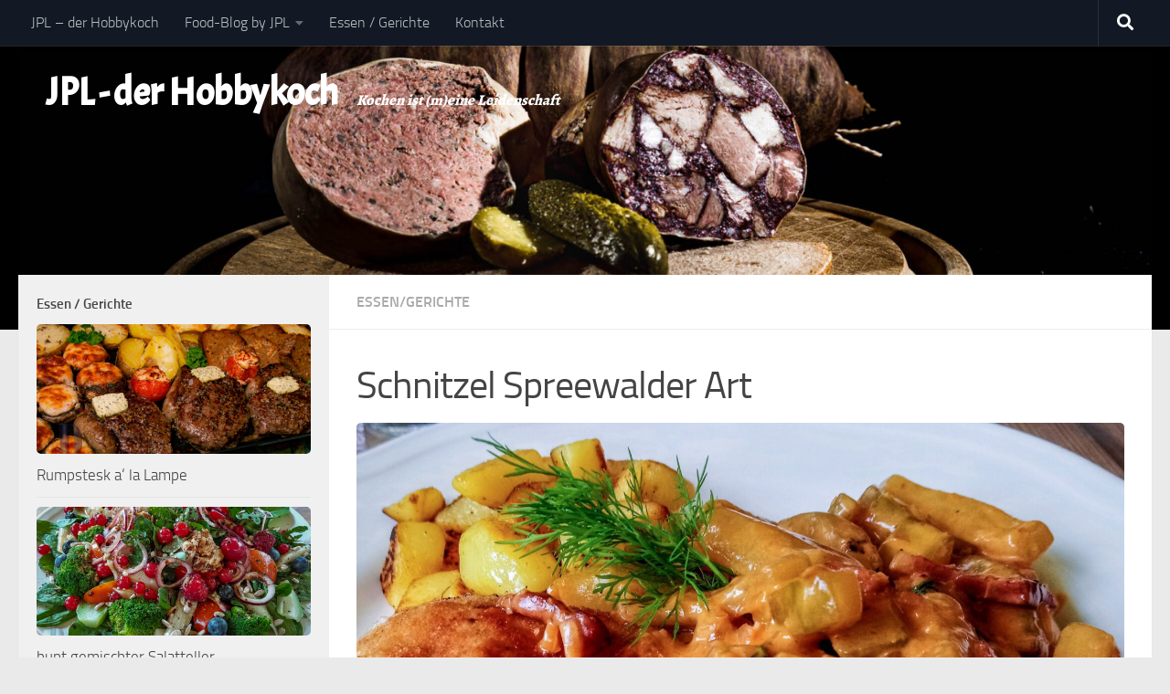

--- FILE ---
content_type: text/html; charset=UTF-8
request_url: https://jpl-hobbykoch.de/2020/12/20/schnitzel-spreewalder-art/
body_size: 92853
content:
<!DOCTYPE html>
<html class="no-js" lang="de">
<head>
  <meta charset="UTF-8">
  <meta name="viewport" content="width=device-width, initial-scale=1.0">
  <link rel="profile" href="https://gmpg.org/xfn/11" />
  <link rel="pingback" href="https://jpl-hobbykoch.de/xmlrpc.php">

          <style id="wfc-base-style" type="text/css">
             .wfc-reset-menu-item-first-letter .navbar .nav>li>a:first-letter {font-size: inherit;}.format-icon:before {color: #5A5A5A;}article .format-icon.tc-hide-icon:before, .safari article.format-video .format-icon.tc-hide-icon:before, .chrome article.format-video .format-icon.tc-hide-icon:before, .safari article.format-image .format-icon.tc-hide-icon:before, .chrome article.format-image .format-icon.tc-hide-icon:before, .safari article.format-gallery .format-icon.tc-hide-icon:before, .safari article.attachment .format-icon.tc-hide-icon:before, .chrome article.format-gallery .format-icon.tc-hide-icon:before, .chrome article.attachment .format-icon.tc-hide-icon:before {content: none!important;}h2#tc-comment-title.tc-hide-icon:before {content: none!important;}.archive .archive-header h1.format-icon.tc-hide-icon:before {content: none!important;}.tc-sidebar h3.widget-title.tc-hide-icon:before {content: none!important;}.footer-widgets h3.widget-title.tc-hide-icon:before {content: none!important;}.tc-hide-icon i, i.tc-hide-icon {display: none !important;}.carousel-control {font-family: "Helvetica Neue", Helvetica, Arial, sans-serif;}.social-block a {font-size: 18px;}footer#footer .colophon .social-block a {font-size: 16px;}.social-block.widget_social a {font-size: 14px;}
        </style>
        <link rel="stylesheet" id="tc-front-gfonts" href="//fonts.googleapis.com/css?family=Acme:regular%7CAlegreya:800&display=swap"><style id="wfc-style-fonts-site_title" type="text/css" data-origin="server">
/* Setting : Site title */ 
header#header .site-title a {
font-family : 'Acme'!important;
}

</style><style id="wfc-style-fonts-site_description" type="text/css" data-origin="server">
/* Setting : Site description */ 
#header p.site-description {
font-family : 'Alegreya'!important;
}

</style><meta name='robots' content='index, follow, max-image-preview:large, max-snippet:-1, max-video-preview:-1' />
<script>document.documentElement.className = document.documentElement.className.replace("no-js","js");</script>

	<!-- This site is optimized with the Yoast SEO plugin v24.4 - https://yoast.com/wordpress/plugins/seo/ -->
	<title>Schnitzel Spreewalder Art - JPL - der Hobbykoch</title>
	<link rel="canonical" href="https://jpl-hobbykoch.de/2020/12/20/schnitzel-spreewalder-art/" />
	<meta property="og:locale" content="de_DE" />
	<meta property="og:type" content="article" />
	<meta property="og:title" content="Schnitzel Spreewalder Art - JPL - der Hobbykoch" />
	<meta property="og:description" content="mit geschmorten Gurken und gebratenen Kartoffeln" />
	<meta property="og:url" content="https://jpl-hobbykoch.de/2020/12/20/schnitzel-spreewalder-art/" />
	<meta property="og:site_name" content="JPL - der Hobbykoch" />
	<meta property="article:published_time" content="2020-12-20T20:34:16+00:00" />
	<meta property="article:modified_time" content="2021-01-21T19:43:25+00:00" />
	<meta property="og:image" content="https://jpl-hobbykoch.de/wp-content/uploads/2020/12/DSC_00232.jpg" />
	<meta property="og:image:width" content="2048" />
	<meta property="og:image:height" content="1536" />
	<meta property="og:image:type" content="image/jpeg" />
	<meta name="author" content="Hr.Lampe" />
	<meta name="twitter:card" content="summary_large_image" />
	<meta name="twitter:label1" content="Verfasst von" />
	<meta name="twitter:data1" content="Hr.Lampe" />
	<script type="application/ld+json" class="yoast-schema-graph">{"@context":"https://schema.org","@graph":[{"@type":"Article","@id":"https://jpl-hobbykoch.de/2020/12/20/schnitzel-spreewalder-art/#article","isPartOf":{"@id":"https://jpl-hobbykoch.de/2020/12/20/schnitzel-spreewalder-art/"},"author":{"name":"Hr.Lampe","@id":"https://jpl-hobbykoch.de/#/schema/person/34971753d5ef2807b145c2ce48c13f0a"},"headline":"Schnitzel Spreewalder Art","datePublished":"2020-12-20T20:34:16+00:00","dateModified":"2021-01-21T19:43:25+00:00","mainEntityOfPage":{"@id":"https://jpl-hobbykoch.de/2020/12/20/schnitzel-spreewalder-art/"},"wordCount":9,"publisher":{"@id":"https://jpl-hobbykoch.de/#/schema/person/3fa66f177730ded96e4d09b5e0dc8824"},"image":{"@id":"https://jpl-hobbykoch.de/2020/12/20/schnitzel-spreewalder-art/#primaryimage"},"thumbnailUrl":"https://jpl-hobbykoch.de/wp-content/uploads/2020/12/DSC_00232.jpg","keywords":["geschmorte Gurken","Schnitzel"],"articleSection":["Essen/Gerichte"],"inLanguage":"de"},{"@type":"WebPage","@id":"https://jpl-hobbykoch.de/2020/12/20/schnitzel-spreewalder-art/","url":"https://jpl-hobbykoch.de/2020/12/20/schnitzel-spreewalder-art/","name":"Schnitzel Spreewalder Art - JPL - der Hobbykoch","isPartOf":{"@id":"https://jpl-hobbykoch.de/#website"},"primaryImageOfPage":{"@id":"https://jpl-hobbykoch.de/2020/12/20/schnitzel-spreewalder-art/#primaryimage"},"image":{"@id":"https://jpl-hobbykoch.de/2020/12/20/schnitzel-spreewalder-art/#primaryimage"},"thumbnailUrl":"https://jpl-hobbykoch.de/wp-content/uploads/2020/12/DSC_00232.jpg","datePublished":"2020-12-20T20:34:16+00:00","dateModified":"2021-01-21T19:43:25+00:00","breadcrumb":{"@id":"https://jpl-hobbykoch.de/2020/12/20/schnitzel-spreewalder-art/#breadcrumb"},"inLanguage":"de","potentialAction":[{"@type":"ReadAction","target":["https://jpl-hobbykoch.de/2020/12/20/schnitzel-spreewalder-art/"]}]},{"@type":"ImageObject","inLanguage":"de","@id":"https://jpl-hobbykoch.de/2020/12/20/schnitzel-spreewalder-art/#primaryimage","url":"https://jpl-hobbykoch.de/wp-content/uploads/2020/12/DSC_00232.jpg","contentUrl":"https://jpl-hobbykoch.de/wp-content/uploads/2020/12/DSC_00232.jpg","width":2048,"height":1536},{"@type":"BreadcrumbList","@id":"https://jpl-hobbykoch.de/2020/12/20/schnitzel-spreewalder-art/#breadcrumb","itemListElement":[{"@type":"ListItem","position":1,"name":"Startseite","item":"https://jpl-hobbykoch.de/"},{"@type":"ListItem","position":2,"name":"Schnitzel Spreewalder Art"}]},{"@type":"WebSite","@id":"https://jpl-hobbykoch.de/#website","url":"https://jpl-hobbykoch.de/","name":"JPL - der Hobbykoch | Leckeres - Zuhause selbst herstellen","description":"Kochen ist (m)eine Leidenschaft","publisher":{"@id":"https://jpl-hobbykoch.de/#/schema/person/3fa66f177730ded96e4d09b5e0dc8824"},"potentialAction":[{"@type":"SearchAction","target":{"@type":"EntryPoint","urlTemplate":"https://jpl-hobbykoch.de/?s={search_term_string}"},"query-input":{"@type":"PropertyValueSpecification","valueRequired":true,"valueName":"search_term_string"}}],"inLanguage":"de"},{"@type":["Person","Organization"],"@id":"https://jpl-hobbykoch.de/#/schema/person/3fa66f177730ded96e4d09b5e0dc8824","name":"JPL-der Hobbykoch","image":{"@type":"ImageObject","inLanguage":"de","@id":"https://jpl-hobbykoch.de/#/schema/person/image/","url":"https://secure.gravatar.com/avatar/e64d71830b05e1781a377e8ab878bdb0d9f2a4e144593f4096f1252bc679baf1?s=96&d=blank&r=g","contentUrl":"https://secure.gravatar.com/avatar/e64d71830b05e1781a377e8ab878bdb0d9f2a4e144593f4096f1252bc679baf1?s=96&d=blank&r=g","caption":"JPL-der Hobbykoch"},"logo":{"@id":"https://jpl-hobbykoch.de/#/schema/person/image/"}},{"@type":"Person","@id":"https://jpl-hobbykoch.de/#/schema/person/34971753d5ef2807b145c2ce48c13f0a","name":"Hr.Lampe","image":{"@type":"ImageObject","inLanguage":"de","@id":"https://jpl-hobbykoch.de/#/schema/person/image/","url":"https://secure.gravatar.com/avatar/e363bfa5a9bc46a938afe3e1885d0d9916337cbe9cdee798613a7a889ade052f?s=96&d=blank&r=g","contentUrl":"https://secure.gravatar.com/avatar/e363bfa5a9bc46a938afe3e1885d0d9916337cbe9cdee798613a7a889ade052f?s=96&d=blank&r=g","caption":"Hr.Lampe"},"sameAs":["http://hobbykoch.jpl-page.de"],"url":"https://jpl-hobbykoch.de/author/hr-lampe/"}]}</script>
	<!-- / Yoast SEO plugin. -->


<link rel="alternate" type="application/rss+xml" title="JPL - der Hobbykoch &raquo; Feed" href="https://jpl-hobbykoch.de/feed/" />
<link rel="alternate" type="application/rss+xml" title="JPL - der Hobbykoch &raquo; Kommentar-Feed" href="https://jpl-hobbykoch.de/comments/feed/" />
<link rel="alternate" title="oEmbed (JSON)" type="application/json+oembed" href="https://jpl-hobbykoch.de/wp-json/oembed/1.0/embed?url=https%3A%2F%2Fjpl-hobbykoch.de%2F2020%2F12%2F20%2Fschnitzel-spreewalder-art%2F" />
<link rel="alternate" title="oEmbed (XML)" type="text/xml+oembed" href="https://jpl-hobbykoch.de/wp-json/oembed/1.0/embed?url=https%3A%2F%2Fjpl-hobbykoch.de%2F2020%2F12%2F20%2Fschnitzel-spreewalder-art%2F&#038;format=xml" />
<style id='wp-img-auto-sizes-contain-inline-css' type='text/css'>
img:is([sizes=auto i],[sizes^="auto," i]){contain-intrinsic-size:3000px 1500px}
/*# sourceURL=wp-img-auto-sizes-contain-inline-css */
</style>
<style id='wp-emoji-styles-inline-css' type='text/css'>

	img.wp-smiley, img.emoji {
		display: inline !important;
		border: none !important;
		box-shadow: none !important;
		height: 1em !important;
		width: 1em !important;
		margin: 0 0.07em !important;
		vertical-align: -0.1em !important;
		background: none !important;
		padding: 0 !important;
	}
/*# sourceURL=wp-emoji-styles-inline-css */
</style>
<style id='wp-block-library-inline-css' type='text/css'>
:root{--wp-block-synced-color:#7a00df;--wp-block-synced-color--rgb:122,0,223;--wp-bound-block-color:var(--wp-block-synced-color);--wp-editor-canvas-background:#ddd;--wp-admin-theme-color:#007cba;--wp-admin-theme-color--rgb:0,124,186;--wp-admin-theme-color-darker-10:#006ba1;--wp-admin-theme-color-darker-10--rgb:0,107,160.5;--wp-admin-theme-color-darker-20:#005a87;--wp-admin-theme-color-darker-20--rgb:0,90,135;--wp-admin-border-width-focus:2px}@media (min-resolution:192dpi){:root{--wp-admin-border-width-focus:1.5px}}.wp-element-button{cursor:pointer}:root .has-very-light-gray-background-color{background-color:#eee}:root .has-very-dark-gray-background-color{background-color:#313131}:root .has-very-light-gray-color{color:#eee}:root .has-very-dark-gray-color{color:#313131}:root .has-vivid-green-cyan-to-vivid-cyan-blue-gradient-background{background:linear-gradient(135deg,#00d084,#0693e3)}:root .has-purple-crush-gradient-background{background:linear-gradient(135deg,#34e2e4,#4721fb 50%,#ab1dfe)}:root .has-hazy-dawn-gradient-background{background:linear-gradient(135deg,#faaca8,#dad0ec)}:root .has-subdued-olive-gradient-background{background:linear-gradient(135deg,#fafae1,#67a671)}:root .has-atomic-cream-gradient-background{background:linear-gradient(135deg,#fdd79a,#004a59)}:root .has-nightshade-gradient-background{background:linear-gradient(135deg,#330968,#31cdcf)}:root .has-midnight-gradient-background{background:linear-gradient(135deg,#020381,#2874fc)}:root{--wp--preset--font-size--normal:16px;--wp--preset--font-size--huge:42px}.has-regular-font-size{font-size:1em}.has-larger-font-size{font-size:2.625em}.has-normal-font-size{font-size:var(--wp--preset--font-size--normal)}.has-huge-font-size{font-size:var(--wp--preset--font-size--huge)}.has-text-align-center{text-align:center}.has-text-align-left{text-align:left}.has-text-align-right{text-align:right}.has-fit-text{white-space:nowrap!important}#end-resizable-editor-section{display:none}.aligncenter{clear:both}.items-justified-left{justify-content:flex-start}.items-justified-center{justify-content:center}.items-justified-right{justify-content:flex-end}.items-justified-space-between{justify-content:space-between}.screen-reader-text{border:0;clip-path:inset(50%);height:1px;margin:-1px;overflow:hidden;padding:0;position:absolute;width:1px;word-wrap:normal!important}.screen-reader-text:focus{background-color:#ddd;clip-path:none;color:#444;display:block;font-size:1em;height:auto;left:5px;line-height:normal;padding:15px 23px 14px;text-decoration:none;top:5px;width:auto;z-index:100000}html :where(.has-border-color){border-style:solid}html :where([style*=border-top-color]){border-top-style:solid}html :where([style*=border-right-color]){border-right-style:solid}html :where([style*=border-bottom-color]){border-bottom-style:solid}html :where([style*=border-left-color]){border-left-style:solid}html :where([style*=border-width]){border-style:solid}html :where([style*=border-top-width]){border-top-style:solid}html :where([style*=border-right-width]){border-right-style:solid}html :where([style*=border-bottom-width]){border-bottom-style:solid}html :where([style*=border-left-width]){border-left-style:solid}html :where(img[class*=wp-image-]){height:auto;max-width:100%}:where(figure){margin:0 0 1em}html :where(.is-position-sticky){--wp-admin--admin-bar--position-offset:var(--wp-admin--admin-bar--height,0px)}@media screen and (max-width:600px){html :where(.is-position-sticky){--wp-admin--admin-bar--position-offset:0px}}

/*# sourceURL=wp-block-library-inline-css */
</style><style id='global-styles-inline-css' type='text/css'>
:root{--wp--preset--aspect-ratio--square: 1;--wp--preset--aspect-ratio--4-3: 4/3;--wp--preset--aspect-ratio--3-4: 3/4;--wp--preset--aspect-ratio--3-2: 3/2;--wp--preset--aspect-ratio--2-3: 2/3;--wp--preset--aspect-ratio--16-9: 16/9;--wp--preset--aspect-ratio--9-16: 9/16;--wp--preset--color--black: #000000;--wp--preset--color--cyan-bluish-gray: #abb8c3;--wp--preset--color--white: #ffffff;--wp--preset--color--pale-pink: #f78da7;--wp--preset--color--vivid-red: #cf2e2e;--wp--preset--color--luminous-vivid-orange: #ff6900;--wp--preset--color--luminous-vivid-amber: #fcb900;--wp--preset--color--light-green-cyan: #7bdcb5;--wp--preset--color--vivid-green-cyan: #00d084;--wp--preset--color--pale-cyan-blue: #8ed1fc;--wp--preset--color--vivid-cyan-blue: #0693e3;--wp--preset--color--vivid-purple: #9b51e0;--wp--preset--gradient--vivid-cyan-blue-to-vivid-purple: linear-gradient(135deg,rgb(6,147,227) 0%,rgb(155,81,224) 100%);--wp--preset--gradient--light-green-cyan-to-vivid-green-cyan: linear-gradient(135deg,rgb(122,220,180) 0%,rgb(0,208,130) 100%);--wp--preset--gradient--luminous-vivid-amber-to-luminous-vivid-orange: linear-gradient(135deg,rgb(252,185,0) 0%,rgb(255,105,0) 100%);--wp--preset--gradient--luminous-vivid-orange-to-vivid-red: linear-gradient(135deg,rgb(255,105,0) 0%,rgb(207,46,46) 100%);--wp--preset--gradient--very-light-gray-to-cyan-bluish-gray: linear-gradient(135deg,rgb(238,238,238) 0%,rgb(169,184,195) 100%);--wp--preset--gradient--cool-to-warm-spectrum: linear-gradient(135deg,rgb(74,234,220) 0%,rgb(151,120,209) 20%,rgb(207,42,186) 40%,rgb(238,44,130) 60%,rgb(251,105,98) 80%,rgb(254,248,76) 100%);--wp--preset--gradient--blush-light-purple: linear-gradient(135deg,rgb(255,206,236) 0%,rgb(152,150,240) 100%);--wp--preset--gradient--blush-bordeaux: linear-gradient(135deg,rgb(254,205,165) 0%,rgb(254,45,45) 50%,rgb(107,0,62) 100%);--wp--preset--gradient--luminous-dusk: linear-gradient(135deg,rgb(255,203,112) 0%,rgb(199,81,192) 50%,rgb(65,88,208) 100%);--wp--preset--gradient--pale-ocean: linear-gradient(135deg,rgb(255,245,203) 0%,rgb(182,227,212) 50%,rgb(51,167,181) 100%);--wp--preset--gradient--electric-grass: linear-gradient(135deg,rgb(202,248,128) 0%,rgb(113,206,126) 100%);--wp--preset--gradient--midnight: linear-gradient(135deg,rgb(2,3,129) 0%,rgb(40,116,252) 100%);--wp--preset--font-size--small: 13px;--wp--preset--font-size--medium: 20px;--wp--preset--font-size--large: 36px;--wp--preset--font-size--x-large: 42px;--wp--preset--spacing--20: 0.44rem;--wp--preset--spacing--30: 0.67rem;--wp--preset--spacing--40: 1rem;--wp--preset--spacing--50: 1.5rem;--wp--preset--spacing--60: 2.25rem;--wp--preset--spacing--70: 3.38rem;--wp--preset--spacing--80: 5.06rem;--wp--preset--shadow--natural: 6px 6px 9px rgba(0, 0, 0, 0.2);--wp--preset--shadow--deep: 12px 12px 50px rgba(0, 0, 0, 0.4);--wp--preset--shadow--sharp: 6px 6px 0px rgba(0, 0, 0, 0.2);--wp--preset--shadow--outlined: 6px 6px 0px -3px rgb(255, 255, 255), 6px 6px rgb(0, 0, 0);--wp--preset--shadow--crisp: 6px 6px 0px rgb(0, 0, 0);}:where(.is-layout-flex){gap: 0.5em;}:where(.is-layout-grid){gap: 0.5em;}body .is-layout-flex{display: flex;}.is-layout-flex{flex-wrap: wrap;align-items: center;}.is-layout-flex > :is(*, div){margin: 0;}body .is-layout-grid{display: grid;}.is-layout-grid > :is(*, div){margin: 0;}:where(.wp-block-columns.is-layout-flex){gap: 2em;}:where(.wp-block-columns.is-layout-grid){gap: 2em;}:where(.wp-block-post-template.is-layout-flex){gap: 1.25em;}:where(.wp-block-post-template.is-layout-grid){gap: 1.25em;}.has-black-color{color: var(--wp--preset--color--black) !important;}.has-cyan-bluish-gray-color{color: var(--wp--preset--color--cyan-bluish-gray) !important;}.has-white-color{color: var(--wp--preset--color--white) !important;}.has-pale-pink-color{color: var(--wp--preset--color--pale-pink) !important;}.has-vivid-red-color{color: var(--wp--preset--color--vivid-red) !important;}.has-luminous-vivid-orange-color{color: var(--wp--preset--color--luminous-vivid-orange) !important;}.has-luminous-vivid-amber-color{color: var(--wp--preset--color--luminous-vivid-amber) !important;}.has-light-green-cyan-color{color: var(--wp--preset--color--light-green-cyan) !important;}.has-vivid-green-cyan-color{color: var(--wp--preset--color--vivid-green-cyan) !important;}.has-pale-cyan-blue-color{color: var(--wp--preset--color--pale-cyan-blue) !important;}.has-vivid-cyan-blue-color{color: var(--wp--preset--color--vivid-cyan-blue) !important;}.has-vivid-purple-color{color: var(--wp--preset--color--vivid-purple) !important;}.has-black-background-color{background-color: var(--wp--preset--color--black) !important;}.has-cyan-bluish-gray-background-color{background-color: var(--wp--preset--color--cyan-bluish-gray) !important;}.has-white-background-color{background-color: var(--wp--preset--color--white) !important;}.has-pale-pink-background-color{background-color: var(--wp--preset--color--pale-pink) !important;}.has-vivid-red-background-color{background-color: var(--wp--preset--color--vivid-red) !important;}.has-luminous-vivid-orange-background-color{background-color: var(--wp--preset--color--luminous-vivid-orange) !important;}.has-luminous-vivid-amber-background-color{background-color: var(--wp--preset--color--luminous-vivid-amber) !important;}.has-light-green-cyan-background-color{background-color: var(--wp--preset--color--light-green-cyan) !important;}.has-vivid-green-cyan-background-color{background-color: var(--wp--preset--color--vivid-green-cyan) !important;}.has-pale-cyan-blue-background-color{background-color: var(--wp--preset--color--pale-cyan-blue) !important;}.has-vivid-cyan-blue-background-color{background-color: var(--wp--preset--color--vivid-cyan-blue) !important;}.has-vivid-purple-background-color{background-color: var(--wp--preset--color--vivid-purple) !important;}.has-black-border-color{border-color: var(--wp--preset--color--black) !important;}.has-cyan-bluish-gray-border-color{border-color: var(--wp--preset--color--cyan-bluish-gray) !important;}.has-white-border-color{border-color: var(--wp--preset--color--white) !important;}.has-pale-pink-border-color{border-color: var(--wp--preset--color--pale-pink) !important;}.has-vivid-red-border-color{border-color: var(--wp--preset--color--vivid-red) !important;}.has-luminous-vivid-orange-border-color{border-color: var(--wp--preset--color--luminous-vivid-orange) !important;}.has-luminous-vivid-amber-border-color{border-color: var(--wp--preset--color--luminous-vivid-amber) !important;}.has-light-green-cyan-border-color{border-color: var(--wp--preset--color--light-green-cyan) !important;}.has-vivid-green-cyan-border-color{border-color: var(--wp--preset--color--vivid-green-cyan) !important;}.has-pale-cyan-blue-border-color{border-color: var(--wp--preset--color--pale-cyan-blue) !important;}.has-vivid-cyan-blue-border-color{border-color: var(--wp--preset--color--vivid-cyan-blue) !important;}.has-vivid-purple-border-color{border-color: var(--wp--preset--color--vivid-purple) !important;}.has-vivid-cyan-blue-to-vivid-purple-gradient-background{background: var(--wp--preset--gradient--vivid-cyan-blue-to-vivid-purple) !important;}.has-light-green-cyan-to-vivid-green-cyan-gradient-background{background: var(--wp--preset--gradient--light-green-cyan-to-vivid-green-cyan) !important;}.has-luminous-vivid-amber-to-luminous-vivid-orange-gradient-background{background: var(--wp--preset--gradient--luminous-vivid-amber-to-luminous-vivid-orange) !important;}.has-luminous-vivid-orange-to-vivid-red-gradient-background{background: var(--wp--preset--gradient--luminous-vivid-orange-to-vivid-red) !important;}.has-very-light-gray-to-cyan-bluish-gray-gradient-background{background: var(--wp--preset--gradient--very-light-gray-to-cyan-bluish-gray) !important;}.has-cool-to-warm-spectrum-gradient-background{background: var(--wp--preset--gradient--cool-to-warm-spectrum) !important;}.has-blush-light-purple-gradient-background{background: var(--wp--preset--gradient--blush-light-purple) !important;}.has-blush-bordeaux-gradient-background{background: var(--wp--preset--gradient--blush-bordeaux) !important;}.has-luminous-dusk-gradient-background{background: var(--wp--preset--gradient--luminous-dusk) !important;}.has-pale-ocean-gradient-background{background: var(--wp--preset--gradient--pale-ocean) !important;}.has-electric-grass-gradient-background{background: var(--wp--preset--gradient--electric-grass) !important;}.has-midnight-gradient-background{background: var(--wp--preset--gradient--midnight) !important;}.has-small-font-size{font-size: var(--wp--preset--font-size--small) !important;}.has-medium-font-size{font-size: var(--wp--preset--font-size--medium) !important;}.has-large-font-size{font-size: var(--wp--preset--font-size--large) !important;}.has-x-large-font-size{font-size: var(--wp--preset--font-size--x-large) !important;}
/*# sourceURL=global-styles-inline-css */
</style>

<style id='classic-theme-styles-inline-css' type='text/css'>
/*! This file is auto-generated */
.wp-block-button__link{color:#fff;background-color:#32373c;border-radius:9999px;box-shadow:none;text-decoration:none;padding:calc(.667em + 2px) calc(1.333em + 2px);font-size:1.125em}.wp-block-file__button{background:#32373c;color:#fff;text-decoration:none}
/*# sourceURL=/wp-includes/css/classic-themes.min.css */
</style>
<link rel='stylesheet' id='hph-front-style-css' href='https://jpl-hobbykoch.de/wp-content/themes/hueman-pro/addons/assets/front/css/hph-front.min.css?ver=1.4.2' type='text/css' media='all' />
<link rel='stylesheet' id='hueman-main-style-css' href='https://jpl-hobbykoch.de/wp-content/themes/hueman-pro/assets/front/css/main.min.css?ver=1.4.2' type='text/css' media='all' />
<style id='hueman-main-style-inline-css' type='text/css'>
body { font-size:1.00rem; }@media only screen and (min-width: 720px) {
        .nav > li { font-size:1.00rem; }
      }.sidebar .widget { padding-left: 20px; padding-right: 20px; padding-top: 20px; }::selection { background-color: rgba(117,14,14,0.88); }
::-moz-selection { background-color: rgba(117,14,14,0.88); }a,a>span.hu-external::after,.themeform label .required,#flexslider-featured .flex-direction-nav .flex-next:hover,#flexslider-featured .flex-direction-nav .flex-prev:hover,.post-hover:hover .post-title a,.post-title a:hover,.sidebar.s1 .post-nav li a:hover i,.content .post-nav li a:hover i,.post-related a:hover,.sidebar.s1 .widget_rss ul li a,#footer .widget_rss ul li a,.sidebar.s1 .widget_calendar a,#footer .widget_calendar a,.sidebar.s1 .alx-tab .tab-item-category a,.sidebar.s1 .alx-posts .post-item-category a,.sidebar.s1 .alx-tab li:hover .tab-item-title a,.sidebar.s1 .alx-tab li:hover .tab-item-comment a,.sidebar.s1 .alx-posts li:hover .post-item-title a,#footer .alx-tab .tab-item-category a,#footer .alx-posts .post-item-category a,#footer .alx-tab li:hover .tab-item-title a,#footer .alx-tab li:hover .tab-item-comment a,#footer .alx-posts li:hover .post-item-title a,.comment-tabs li.active a,.comment-awaiting-moderation,.child-menu a:hover,.child-menu .current_page_item > a,.wp-pagenavi a{ color: rgba(117,14,14,0.88); }input[type="submit"],.themeform button[type="submit"],.sidebar.s1 .sidebar-top,.sidebar.s1 .sidebar-toggle,#flexslider-featured .flex-control-nav li a.flex-active,.post-tags a:hover,.sidebar.s1 .widget_calendar caption,#footer .widget_calendar caption,.author-bio .bio-avatar:after,.commentlist li.bypostauthor > .comment-body:after,.commentlist li.comment-author-admin > .comment-body:after{ background-color: rgba(117,14,14,0.88); }.post-format .format-container { border-color: rgba(117,14,14,0.88); }.sidebar.s1 .alx-tabs-nav li.active a,#footer .alx-tabs-nav li.active a,.comment-tabs li.active a,.wp-pagenavi a:hover,.wp-pagenavi a:active,.wp-pagenavi span.current{ border-bottom-color: rgba(117,14,14,0.88)!important; }.search-expand,
              #nav-topbar.nav-container { background-color: rgba(24,33,48,0.77)}@media only screen and (min-width: 720px) {
                #nav-topbar .nav ul { background-color: rgba(24,33,48,0.77); }
              }#header { background-color: #000000; }
@media only screen and (min-width: 720px) {
  #nav-header .nav ul { background-color: #000000; }
}
        .is-scrolled #header #nav-mobile { background-color: #454e5c; background-color: rgba(69,78,92,0.90) }#footer-bottom { background-color: rgba(51,54,59,0.68); }img { -webkit-border-radius: 5px; border-radius: 5px; }body { background-color: #eaeaea; }
/*# sourceURL=hueman-main-style-inline-css */
</style>
<link rel='stylesheet' id='hueman-font-awesome-css' href='https://jpl-hobbykoch.de/wp-content/themes/hueman-pro/assets/front/css/font-awesome.min.css?ver=1.4.2' type='text/css' media='all' />
<link rel='stylesheet' id='slb_core-css' href='https://jpl-hobbykoch.de/wp-content/plugins/simple-lightbox/client/css/app.css?ver=2.9.3' type='text/css' media='all' />
<link rel='stylesheet' id='wp-block-paragraph-css' href='https://jpl-hobbykoch.de/wp-includes/blocks/paragraph/style.min.css?ver=6.9' type='text/css' media='all' />
<script type="text/javascript" id="nb-jquery" src="https://jpl-hobbykoch.de/wp-includes/js/jquery/jquery.min.js?ver=3.7.1" id="jquery-core-js"></script>
<script type="text/javascript" src="https://jpl-hobbykoch.de/wp-includes/js/jquery/jquery-migrate.min.js?ver=3.4.1" id="jquery-migrate-js"></script>
<link rel="https://api.w.org/" href="https://jpl-hobbykoch.de/wp-json/" /><link rel="alternate" title="JSON" type="application/json" href="https://jpl-hobbykoch.de/wp-json/wp/v2/posts/275" /><link rel="EditURI" type="application/rsd+xml" title="RSD" href="https://jpl-hobbykoch.de/xmlrpc.php?rsd" />
<meta name="generator" content="WordPress 6.9" />
<link rel='shortlink' href='https://jpl-hobbykoch.de/?p=275' />
<style type="text/css"> .tippy-box[data-theme~="wprm"] { background-color: #333333; color: #FFFFFF; } .tippy-box[data-theme~="wprm"][data-placement^="top"] > .tippy-arrow::before { border-top-color: #333333; } .tippy-box[data-theme~="wprm"][data-placement^="bottom"] > .tippy-arrow::before { border-bottom-color: #333333; } .tippy-box[data-theme~="wprm"][data-placement^="left"] > .tippy-arrow::before { border-left-color: #333333; } .tippy-box[data-theme~="wprm"][data-placement^="right"] > .tippy-arrow::before { border-right-color: #333333; } .tippy-box[data-theme~="wprm"] a { color: #FFFFFF; } .wprm-comment-rating svg { width: 18px !important; height: 18px !important; } img.wprm-comment-rating { width: 90px !important; height: 18px !important; } body { --comment-rating-star-color: #343434; } body { --wprm-popup-font-size: 16px; } body { --wprm-popup-background: #ffffff; } body { --wprm-popup-title: #000000; } body { --wprm-popup-content: #444444; } body { --wprm-popup-button-background: #444444; } body { --wprm-popup-button-text: #ffffff; }</style><style type="text/css">.wprm-glossary-term {color: #5A822B;text-decoration: underline;cursor: help;}</style>    <link rel="preload" as="font" type="font/woff2" href="https://jpl-hobbykoch.de/wp-content/themes/hueman-pro/assets/front/webfonts/fa-brands-400.woff2?v=5.12.1" crossorigin="anonymous"/>
    <link rel="preload" as="font" type="font/woff2" href="https://jpl-hobbykoch.de/wp-content/themes/hueman-pro/assets/front/webfonts/fa-regular-400.woff2?v=5.12.1" crossorigin="anonymous"/>
    <link rel="preload" as="font" type="font/woff2" href="https://jpl-hobbykoch.de/wp-content/themes/hueman-pro/assets/front/webfonts/fa-solid-900.woff2?v=5.12.1" crossorigin="anonymous"/>
  <link rel="preload" as="font" type="font/woff" href="https://jpl-hobbykoch.de/wp-content/themes/hueman-pro/assets/front/fonts/titillium-light-webfont.woff" crossorigin="anonymous"/>
<link rel="preload" as="font" type="font/woff" href="https://jpl-hobbykoch.de/wp-content/themes/hueman-pro/assets/front/fonts/titillium-lightitalic-webfont.woff" crossorigin="anonymous"/>
<link rel="preload" as="font" type="font/woff" href="https://jpl-hobbykoch.de/wp-content/themes/hueman-pro/assets/front/fonts/titillium-regular-webfont.woff" crossorigin="anonymous"/>
<link rel="preload" as="font" type="font/woff" href="https://jpl-hobbykoch.de/wp-content/themes/hueman-pro/assets/front/fonts/titillium-regularitalic-webfont.woff" crossorigin="anonymous"/>
<link rel="preload" as="font" type="font/woff" href="https://jpl-hobbykoch.de/wp-content/themes/hueman-pro/assets/front/fonts/titillium-semibold-webfont.woff" crossorigin="anonymous"/>
<style type="text/css">
  /*  base : fonts
/* ------------------------------------ */
body { font-family: "Titillium", Arial, sans-serif; }
@font-face {
  font-family: 'Titillium';
  src: url('https://jpl-hobbykoch.de/wp-content/themes/hueman-pro/assets/front/fonts/titillium-light-webfont.eot');
  src: url('https://jpl-hobbykoch.de/wp-content/themes/hueman-pro/assets/front/fonts/titillium-light-webfont.svg#titillium-light-webfont') format('svg'),
     url('https://jpl-hobbykoch.de/wp-content/themes/hueman-pro/assets/front/fonts/titillium-light-webfont.eot?#iefix') format('embedded-opentype'),
     url('https://jpl-hobbykoch.de/wp-content/themes/hueman-pro/assets/front/fonts/titillium-light-webfont.woff') format('woff'),
     url('https://jpl-hobbykoch.de/wp-content/themes/hueman-pro/assets/front/fonts/titillium-light-webfont.ttf') format('truetype');
  font-weight: 300;
  font-style: normal;
}
@font-face {
  font-family: 'Titillium';
  src: url('https://jpl-hobbykoch.de/wp-content/themes/hueman-pro/assets/front/fonts/titillium-lightitalic-webfont.eot');
  src: url('https://jpl-hobbykoch.de/wp-content/themes/hueman-pro/assets/front/fonts/titillium-lightitalic-webfont.svg#titillium-lightitalic-webfont') format('svg'),
     url('https://jpl-hobbykoch.de/wp-content/themes/hueman-pro/assets/front/fonts/titillium-lightitalic-webfont.eot?#iefix') format('embedded-opentype'),
     url('https://jpl-hobbykoch.de/wp-content/themes/hueman-pro/assets/front/fonts/titillium-lightitalic-webfont.woff') format('woff'),
     url('https://jpl-hobbykoch.de/wp-content/themes/hueman-pro/assets/front/fonts/titillium-lightitalic-webfont.ttf') format('truetype');
  font-weight: 300;
  font-style: italic;
}
@font-face {
  font-family: 'Titillium';
  src: url('https://jpl-hobbykoch.de/wp-content/themes/hueman-pro/assets/front/fonts/titillium-regular-webfont.eot');
  src: url('https://jpl-hobbykoch.de/wp-content/themes/hueman-pro/assets/front/fonts/titillium-regular-webfont.svg#titillium-regular-webfont') format('svg'),
     url('https://jpl-hobbykoch.de/wp-content/themes/hueman-pro/assets/front/fonts/titillium-regular-webfont.eot?#iefix') format('embedded-opentype'),
     url('https://jpl-hobbykoch.de/wp-content/themes/hueman-pro/assets/front/fonts/titillium-regular-webfont.woff') format('woff'),
     url('https://jpl-hobbykoch.de/wp-content/themes/hueman-pro/assets/front/fonts/titillium-regular-webfont.ttf') format('truetype');
  font-weight: 400;
  font-style: normal;
}
@font-face {
  font-family: 'Titillium';
  src: url('https://jpl-hobbykoch.de/wp-content/themes/hueman-pro/assets/front/fonts/titillium-regularitalic-webfont.eot');
  src: url('https://jpl-hobbykoch.de/wp-content/themes/hueman-pro/assets/front/fonts/titillium-regularitalic-webfont.svg#titillium-regular-webfont') format('svg'),
     url('https://jpl-hobbykoch.de/wp-content/themes/hueman-pro/assets/front/fonts/titillium-regularitalic-webfont.eot?#iefix') format('embedded-opentype'),
     url('https://jpl-hobbykoch.de/wp-content/themes/hueman-pro/assets/front/fonts/titillium-regularitalic-webfont.woff') format('woff'),
     url('https://jpl-hobbykoch.de/wp-content/themes/hueman-pro/assets/front/fonts/titillium-regularitalic-webfont.ttf') format('truetype');
  font-weight: 400;
  font-style: italic;
}
@font-face {
    font-family: 'Titillium';
    src: url('https://jpl-hobbykoch.de/wp-content/themes/hueman-pro/assets/front/fonts/titillium-semibold-webfont.eot');
    src: url('https://jpl-hobbykoch.de/wp-content/themes/hueman-pro/assets/front/fonts/titillium-semibold-webfont.svg#titillium-semibold-webfont') format('svg'),
         url('https://jpl-hobbykoch.de/wp-content/themes/hueman-pro/assets/front/fonts/titillium-semibold-webfont.eot?#iefix') format('embedded-opentype'),
         url('https://jpl-hobbykoch.de/wp-content/themes/hueman-pro/assets/front/fonts/titillium-semibold-webfont.woff') format('woff'),
         url('https://jpl-hobbykoch.de/wp-content/themes/hueman-pro/assets/front/fonts/titillium-semibold-webfont.ttf') format('truetype');
  font-weight: 600;
  font-style: normal;
}
</style>
  <!--[if lt IE 9]>
<script src="https://jpl-hobbykoch.de/wp-content/themes/hueman-pro/assets/front/js/ie/html5shiv-printshiv.min.js"></script>
<script src="https://jpl-hobbykoch.de/wp-content/themes/hueman-pro/assets/front/js/ie/selectivizr.js"></script>
<![endif]-->
<link rel="icon" href="https://jpl-hobbykoch.de/wp-content/uploads/2021/01/cropped-JPL-Hobbykoch-1214-32x32.jpg" sizes="32x32" />
<link rel="icon" href="https://jpl-hobbykoch.de/wp-content/uploads/2021/01/cropped-JPL-Hobbykoch-1214-192x192.jpg" sizes="192x192" />
<link rel="apple-touch-icon" href="https://jpl-hobbykoch.de/wp-content/uploads/2021/01/cropped-JPL-Hobbykoch-1214-180x180.jpg" />
<meta name="msapplication-TileImage" content="https://jpl-hobbykoch.de/wp-content/uploads/2021/01/cropped-JPL-Hobbykoch-1214-270x270.jpg" />
            <style id="appearing-animation-css" type="text/css">
                   /* Bottom to top keyframes */
                  @-webkit-keyframes btt-fade-in {
                        from{ -webkit-transform: translate3d(0, 100%, 0); opacity: 0; }
                        99% { -webkit-transform: translate3d(0, 0, 0); }
                        to { opacity: 1; }
                  }
                  @-moz-keyframes btt-fade-in {
                        from{ -moz-transform: translate3d(0, 100%, 0); opacity: 0; }
                        99% { -moz-transform: translate3d(0, 0, 0); }
                        to { opacity: 1; }
                  }

                  @-o-keyframes btt-fade-in {
                        from{ -o-transform: translate3d(0, 100%, 0); opacity: 0; }
                        99% { -o-transform: translate3d(0, 0, 0); }
                        to { opacity: 1; }
                  }

                  @keyframes btt-fade-in {
                        from { transform: translate3d(0, 100%, 0); opacity: 0; }
                        99% { transform: translate3d(0, 0, 0); }
                        to { opacity: 1; }
                  }
                  /*
                  * Hack: since ie11 doesn't animate 3d transforms in the right way
                  * with this specific vendor we override the non prefixes keyframes btt-in
                  * only for ms
                  */
                  @-ms-keyframes btt-fade-in {
                        from { transform: translate(0, 100%);  opacity: 0; }
                        99% { transform: translate(0, 0); }
                        to { opacity: 1; }
                  }



                  /* to allow the post-inner border and box shadow */
                  #grid-wrapper .grid-item  { overflow: visible; }

                  /* apply the overflow hidden to the post-inner as we had to remove from the article.grid-item
                  * see rule above
                  */
                  #grid-wrapper .post-row  {  overflow: hidden; }
                  /* apply the overflow hidden to the post-inner as we had to remove from the article.grid-item
                  * see rule above
                  */
                  #grid-wrapper .grid-item .post-inner {
                        overflow: hidden;
                        opacity: 0;
                        -webkit-animation-duration: 0.8s;
                           -moz-animation-duration: 0.8s;
                             -o-animation-duration: 0.8s;
                                animation-duration: 0.8s;
                        -webkit-perspective: 1000;
                        -webkit-backface-visibility: hidden;
                           -moz-backface-visibility: hidden;
                             -o-backface-visibility: hidden;
                            -ms-backface-visibility: hidden;
                                backface-visibility: hidden;
                  -webkit-animation-timing-function: ease-in-out;
                     -moz-animation-timing-function: ease-in-out;
                       -o-animation-timing-function: ease-in-out;
                          animation-timing-function: ease-in-out;
                        -webkit-animation-fill-mode: forwards;
                           -moz-animation-fill-mode: forwards;
                             -o-animation-fill-mode: forwards;
                                animation-fill-mode: forwards;
                  }

                  /*
                  * Consider to use modernizr for feature detection
                  */
                  .no-cssanimations #grid-wrapper .grid-item .post-inner { opacity: 1;}

                  /*
                  * .start_animation here is "hardcoded",
                  * we might want to have different animations in the future
                  */
                  #grid-wrapper .grid-item .post-inner.start_animation {
                        -webkit-animation-name: btt-fade-in;
                           -moz-animation-name: btt-fade-in;
                             -o-animation-name: btt-fade-in;
                                animation-name: btt-fade-in;
                                overflow: hidden;
                  }

                  #grid-wrapper .grid-item .post-inner.end_animation {opacity: 1;}

            </style>
            <style id="wfc-style-site_title" type="text/css" data-origin="server">
/* Setting : Site title */ 
header#header .site-title a {
line-height : 1.56rem;
}

</style><style id="wfc-style-site_description" type="text/css" data-origin="server">
/* Setting : Site description */ 
#header p.site-description {
font-size : 1.03rem;
font-style : italic;
color : #ffffff;
line-height : 2.50rem;
}

</style><style id="wfc-style-post_content" type="text/css" data-origin="server">
/* Setting : Beitrags-/Seiten-Inhalt */ 
section.content .entry-inner p, .page section.content .entry p {
font-style : normal;
}

</style>            <style id="grids-css" type="text/css">
                .post-list .grid-item {float: left; }
                .cols-1 .grid-item { width: 100%; }
                .cols-2 .grid-item { width: 50%; }
                .cols-3 .grid-item { width: 33.3%; }
                .cols-4 .grid-item { width: 25%; }
                @media only screen and (max-width: 719px) {
                      #grid-wrapper .grid-item{
                        width: 100%;
                      }
                }
            </style>
                        <style id="infinite-css" type="text/css">

                  #grid-wrapper.post-list.group [class*="infinite-view-"] {
                        float: left;
                        width: 100%;
                  }


                  /* reset */
                  .post-list [class*="infinite-view-"] .post-row:last-child {
                      border-bottom: 1px solid #eee;
                      margin-bottom: 30px;
                  }

                  .post-list [class*="infinite-view-"]:last-of-type .post-row:last-child {
                      border-width: 0px;
                      margin-bottom: 0px;
                  }

                  /* add a little space at the bottom for the infinite handle button displayed in absolute positioning */
                  .hu-infinite-scroll-on #grid-wrapper {
                    padding-bottom: 50px;
                  }
                  #infinite-handle {
                      text-align: center;
                      width: 100%;
                      position: absolute;
                      bottom: 30px;
                  }
                  #infinite-handle .btn-skin {
                    background-color: rgba(117,14,14,0.88);
                  }
                  #infinite-handle a {
                      text-transform: uppercase;
                      font-size: 0.9em;
                  }
                  #infinite-handle a:hover{
                    color: #fff;
                    text-decoration: underline;
                  }

            </style>
            <style id='nimble-global-inline-style-inline-css' type='text/css'>
.nb-loc [data-sek-level], .nb-loc [data-sek-level] p, .nb-loc [data-sek-level] .sek-btn, .nb-loc [data-sek-level] button, .nb-loc [data-sek-level] input, .nb-loc [data-sek-level] select, .nb-loc [data-sek-level] optgroup, .nb-loc [data-sek-level] textarea, .nb-loc [data-sek-level] ul, .nb-loc [data-sek-level] ol, .nb-loc [data-sek-level] li{font-family:Comic Sans MS,Comic Sans MS,cursive;color:#000000;}.nb-loc [data-sek-level] h1, .nb-loc [data-sek-level] h2, .nb-loc [data-sek-level] h3, .nb-loc [data-sek-level] h4, .nb-loc [data-sek-level] h5, .nb-loc [data-sek-level] h6{font-family:Comic Sans MS,Comic Sans MS,cursive;}[data-sek-level="section"]{max-width:90%;margin:0 auto;}
/*# sourceURL=nimble-global-inline-style-inline-css */
</style>
</head>

<body class="nb-3-3-7 nimble-no-local-data-skp__post_post_275 nimble-no-group-site-tmpl-skp__all_post wp-singular post-template-default single single-post postid-275 single-format-image wp-embed-responsive wp-theme-hueman-pro sek-hide-rc-badge col-2cr full-width topbar-enabled mobile-sidebar-hide header-desktop-sticky header-mobile-sticky hueman-pro-1-4-2 chrome hu-infinite-scroll-on">
<div id="wrapper">
  <a class="screen-reader-text skip-link" href="#content">Skip to content</a>
  
  <header id="header" class="specific-mobile-menu-on one-mobile-menu mobile_menu header-ads-desktop  topbar-transparent has-header-img">
        <nav class="nav-container group mobile-menu mobile-sticky " id="nav-mobile" data-menu-id="header-1">
  <div class="mobile-title-logo-in-header"><p class="site-title">                  <a class="custom-logo-link" href="https://jpl-hobbykoch.de/" rel="home" title="JPL - der Hobbykoch | Startseite">JPL - der Hobbykoch</a>                </p></div>
        
                    <!-- <div class="ham__navbar-toggler collapsed" aria-expanded="false">
          <div class="ham__navbar-span-wrapper">
            <span class="ham-toggler-menu__span"></span>
          </div>
        </div> -->
        <button class="ham__navbar-toggler-two collapsed" title="Menu" aria-expanded="false">
          <span class="ham__navbar-span-wrapper">
            <span class="line line-1"></span>
            <span class="line line-2"></span>
            <span class="line line-3"></span>
          </span>
        </button>
            
      <div class="nav-text"></div>
      <div class="nav-wrap container">
                  <ul class="nav container-inner group mobile-search">
                            <li>
                  <form role="search" method="get" class="search-form" action="https://jpl-hobbykoch.de/">
				<label>
					<span class="screen-reader-text">Suche nach:</span>
					<input type="search" class="search-field" placeholder="Suchen …" value="" name="s" />
				</label>
				<input type="submit" class="search-submit" value="Suchen" />
			</form>                </li>
                      </ul>
                <ul id="menu-hauptmenue" class="nav container-inner group"><li id="menu-item-499" class="menu-item menu-item-type-post_type menu-item-object-page menu-item-home menu-item-499"><a href="https://jpl-hobbykoch.de/">JPL &#8211; der Hobbykoch</a></li>
<li id="menu-item-794" class="menu-item menu-item-type-post_type menu-item-object-page menu-item-has-children menu-item-794"><a href="https://jpl-hobbykoch.de/food-blog-by-jpl/">Food-Blog by JPL</a>
<ul class="sub-menu">
	<li id="menu-item-811" class="menu-item menu-item-type-post_type menu-item-object-page menu-item-811"><a href="https://jpl-hobbykoch.de/food-blog-by-jpl/food-blog-by-jpl-rezepte/">Food-Blog by JPL &#8211; Rezepte</a></li>
	<li id="menu-item-800" class="menu-item menu-item-type-post_type menu-item-object-page menu-item-800"><a href="https://jpl-hobbykoch.de/food-blog-by-jpl/food-blog-by-jpl-backen-kochen-wursten/">Food-Blog by JPL &#8211; backen kochen wursten</a></li>
</ul>
</li>
<li id="menu-item-630" class="menu-item menu-item-type-post_type menu-item-object-page menu-item-630"><a href="https://jpl-hobbykoch.de/essen-gerichte/">Essen / Gerichte</a></li>
<li id="menu-item-925" class="menu-item menu-item-type-post_type menu-item-object-page menu-item-925"><a href="https://jpl-hobbykoch.de/kontakt/">Kontakt</a></li>
</ul>      </div>
</nav><!--/#nav-topbar-->  
        <nav class="nav-container group desktop-menu desktop-sticky " id="nav-topbar" data-menu-id="header-2">
    <div class="nav-text"></div>
  <div class="topbar-toggle-down">
    <i class="fas fa-angle-double-down" aria-hidden="true" data-toggle="down" title="Erweitertes Menü"></i>
    <i class="fas fa-angle-double-up" aria-hidden="true" data-toggle="up" title="Einklapp-Menü"></i>
  </div>
  <div class="nav-wrap container">
    <ul id="menu-hauptmenue-1" class="nav container-inner group"><li class="menu-item menu-item-type-post_type menu-item-object-page menu-item-home menu-item-499"><a href="https://jpl-hobbykoch.de/">JPL &#8211; der Hobbykoch</a></li>
<li class="menu-item menu-item-type-post_type menu-item-object-page menu-item-has-children menu-item-794"><a href="https://jpl-hobbykoch.de/food-blog-by-jpl/">Food-Blog by JPL</a>
<ul class="sub-menu">
	<li class="menu-item menu-item-type-post_type menu-item-object-page menu-item-811"><a href="https://jpl-hobbykoch.de/food-blog-by-jpl/food-blog-by-jpl-rezepte/">Food-Blog by JPL &#8211; Rezepte</a></li>
	<li class="menu-item menu-item-type-post_type menu-item-object-page menu-item-800"><a href="https://jpl-hobbykoch.de/food-blog-by-jpl/food-blog-by-jpl-backen-kochen-wursten/">Food-Blog by JPL &#8211; backen kochen wursten</a></li>
</ul>
</li>
<li class="menu-item menu-item-type-post_type menu-item-object-page menu-item-630"><a href="https://jpl-hobbykoch.de/essen-gerichte/">Essen / Gerichte</a></li>
<li class="menu-item menu-item-type-post_type menu-item-object-page menu-item-925"><a href="https://jpl-hobbykoch.de/kontakt/">Kontakt</a></li>
</ul>  </div>
      <div id="topbar-header-search" class="container">
      <div class="container-inner">
        <button class="toggle-search"><i class="fas fa-search"></i></button>
        <div class="search-expand">
          <div class="search-expand-inner"><form role="search" method="get" class="search-form" action="https://jpl-hobbykoch.de/">
				<label>
					<span class="screen-reader-text">Suche nach:</span>
					<input type="search" class="search-field" placeholder="Suchen …" value="" name="s" />
				</label>
				<input type="submit" class="search-submit" value="Suchen" />
			</form></div>
        </div>
      </div><!--/.container-inner-->
    </div><!--/.container-->
  
</nav><!--/#nav-topbar-->  
  <div class="container group">
        <div class="container-inner">

                <div id="header-image-wrap">
              <div class="group hu-pad central-header-zone">
                                        <div class="logo-tagline-group">
                          <p class="site-title">                  <a class="custom-logo-link" href="https://jpl-hobbykoch.de/" rel="home" title="JPL - der Hobbykoch | Startseite">JPL - der Hobbykoch</a>                </p>                                                        <p class="site-description">Kochen ist (m)eine Leidenschaft</p>
                                                </div>
                                                  </div>

              <a href="https://jpl-hobbykoch.de/" rel="home"><img src="https://jpl-hobbykoch.de/wp-content/uploads/2021/01/cropped-JPL-Hobbykoch-1142.jpg" width="1500" height="304" alt="" class="new-site-image" srcset="https://jpl-hobbykoch.de/wp-content/uploads/2021/01/cropped-JPL-Hobbykoch-1142.jpg 1500w, https://jpl-hobbykoch.de/wp-content/uploads/2021/01/cropped-JPL-Hobbykoch-1142-300x61.jpg 300w, https://jpl-hobbykoch.de/wp-content/uploads/2021/01/cropped-JPL-Hobbykoch-1142-1024x208.jpg 1024w, https://jpl-hobbykoch.de/wp-content/uploads/2021/01/cropped-JPL-Hobbykoch-1142-768x156.jpg 768w, https://jpl-hobbykoch.de/wp-content/uploads/2021/01/cropped-JPL-Hobbykoch-1142-720x146.jpg 720w, https://jpl-hobbykoch.de/wp-content/uploads/2021/01/cropped-JPL-Hobbykoch-1142-520x105.jpg 520w, https://jpl-hobbykoch.de/wp-content/uploads/2021/01/cropped-JPL-Hobbykoch-1142-320x65.jpg 320w" sizes="(max-width: 1500px) 100vw, 1500px" decoding="async" fetchpriority="high" /></a>          </div>
      
      
    </div><!--/.container-inner-->
      </div><!--/.container-->

</header><!--/#header-->
  
  <div class="container" id="page">
    <div class="container-inner">
            <div class="main">
        <div class="main-inner group">
          
              <section class="content" id="content">
              <div class="page-title hu-pad group">
          	    		<ul class="meta-single group">
    			<li class="category"><a href="https://jpl-hobbykoch.de/category/essen-gerichte/" rel="category tag">Essen/Gerichte</a></li>
    			    		</ul>
            
    </div><!--/.page-title-->
          <div class="hu-pad group">
              <article class="post-275 post type-post status-publish format-image has-post-thumbnail hentry category-essen-gerichte tag-geschmorte-gurken tag-schnitzel post_format-post-format-image">
    <div class="post-inner group">

      <h1 class="post-title entry-title">Schnitzel Spreewalder Art</h1>

      



  	<div class="post-format">
  		<div class="image-container">
  			<img width="2048" height="1536" src="https://jpl-hobbykoch.de/wp-content/uploads/2020/12/DSC_00232.jpg" class="attachment-full size-full no-lazy wp-post-image" alt="" decoding="async" srcset="https://jpl-hobbykoch.de/wp-content/uploads/2020/12/DSC_00232.jpg 2048w, https://jpl-hobbykoch.de/wp-content/uploads/2020/12/DSC_00232-300x225.jpg 300w, https://jpl-hobbykoch.de/wp-content/uploads/2020/12/DSC_00232-1024x768.jpg 1024w, https://jpl-hobbykoch.de/wp-content/uploads/2020/12/DSC_00232-768x576.jpg 768w, https://jpl-hobbykoch.de/wp-content/uploads/2020/12/DSC_00232-1536x1152.jpg 1536w" sizes="(max-width: 2048px) 100vw, 2048px" />  		</div>
	</div>





            
      <div class="clear"></div>

      <div class="entry themeform">
        <div class="entry-inner">
          
<p>mit geschmorten Gurken und gebratenen Kartoffeln</p>
          <nav class="pagination group">
                      </nav><!--/.pagination-->
        </div>

        
        <div class="clear"></div>
      </div><!--/.entry-->

    </div><!--/.post-inner-->
  </article><!--/.post-->

<div class="clear"></div>

<p class="post-tags"><span>Tags: </span> <a href="https://jpl-hobbykoch.de/tag/geschmorte-gurken/" rel="tag">geschmorte Gurken</a><a href="https://jpl-hobbykoch.de/tag/schnitzel/" rel="tag">Schnitzel</a></p>

	<ul class="post-nav group">
		<li class="next"><a href="https://jpl-hobbykoch.de/2020/12/20/erdbeeren-aus-dem-garten/" rel="next"><i class="fas fa-chevron-right"></i><strong>Nächster Beitrag</strong> <span>Erdbeeren aus dem Garten</span></a></li>
		<li class="previous"><a href="https://jpl-hobbykoch.de/2020/12/20/schweinefilet-rosa-gebraten-2/" rel="prev"><i class="fas fa-chevron-left"></i><strong>Vorheriger Beitrag</strong> <span>Schweinefilet rosa gebraten</span></a></li>
	</ul>

    <script type="text/javascript">
        jQuery( function($) {
            var _fireWhenCzrAppReady = function() {
              czrapp.proRelPostsRendered = $.Deferred();
              var waypoint = new Waypoint({
                  element: document.getElementById('pro-related-posts-wrapper'),
                  handler: function(direction) {
                        if ( 'pending' == czrapp.proRelPostsRendered.state() ) {
                              var $wrap = $('#pro-related-posts-wrapper');
                              $wrap.addClass('loading');
                              czrapp.doAjax( {
                                      action: "ha_inject_pro_related",
                                      // => Always get the option from the $_POSTED data in ajax
                                      related_post_id : 275,
                                      pro_related_posts_opt : [],
                                      free_related_posts_opt : "categories",
                                      layout_class : "col-2cr"
                                  } ).done( function( r ) {
                                        if ( r && r.data && r.data.html ) {
                                            if ( 'pending' == czrapp.proRelPostsRendered.state() ) {
                                                $.when( $('#pro-related-posts-wrapper').append( r.data.html ) ).done( function() {
                                                      czrapp.proRelPostsRendered.resolve();
                                                      $wrap.find('.czr-css-loader').css('opacity', 0);
                                                      _.delay( function() {
                                                            $wrap.removeClass('loading').addClass('loaded');
                                                      }, 800 );
                                                });
                                            }
                                        }
                                  });
                        }
                  },
                  offset: '110%'
              });
          };//_fireWhenCzrAppReady

          if ( window.czrapp && czrapp.methods && czrapp.methods.ProHeaderSlid ) {
            _fireWhenCzrAppReady()
          } else {
            document.addEventListener('czrapp-is-ready', _fireWhenCzrAppReady );
          }
        });//jQuery()
    </script>
    <div id="pro-related-posts-wrapper"><div class="czr-css-loader czr-mr-loader dark"><div></div><div></div><div></div></div></div>

          </div><!--/.hu-pad-->
        </section><!--/.content-->
          

	<div class="sidebar s1 collapsed" data-position="left" data-layout="col-2cr" data-sb-id="s1">

		<button class="sidebar-toggle" title="Seitenleiste ausklappen"><i class="fas sidebar-toggle-arrows"></i></button>

		<div class="sidebar-content">

			
			
			
			<aside id="alxposts-8" class="widget widget_hu_posts">
<h2 class="widget-title">Essen / Gerichte</h2>
	
	<ul class="alx-posts group thumbs-enabled">
    				<li>

						<div class="post-item-thumbnail">
				<a href="https://jpl-hobbykoch.de/2022/02/07/rumpstesk-a-la-lampe/">
					<img width="520" height="245" src="https://jpl-hobbykoch.de/wp-content/uploads/2022/02/JPL-Hobbykoch-6695-520x245.jpg" class="attachment-thumb-medium size-thumb-medium no-lazy wp-post-image" alt="" decoding="async" loading="lazy" />																			</a>
			</div>
			
			<div class="post-item-inner group">
								<p class="post-item-title"><a href="https://jpl-hobbykoch.de/2022/02/07/rumpstesk-a-la-lampe/" rel="bookmark" title="Permalink to Rumpstesk a&#8216; la Lampe">Rumpstesk a&#8216; la Lampe</a></p>
							</div>

		</li>
				<li>

						<div class="post-item-thumbnail">
				<a href="https://jpl-hobbykoch.de/2022/07/06/bunt-gemischter-salatteller/">
					<img width="520" height="245" src="https://jpl-hobbykoch.de/wp-content/uploads/2022/07/20220628_181643-520x245.jpg" class="attachment-thumb-medium size-thumb-medium no-lazy wp-post-image" alt="" decoding="async" loading="lazy" />																			</a>
			</div>
			
			<div class="post-item-inner group">
								<p class="post-item-title"><a href="https://jpl-hobbykoch.de/2022/07/06/bunt-gemischter-salatteller/" rel="bookmark" title="Permalink to bunt gemischter Salatteller">bunt gemischter Salatteller</a></p>
							</div>

		</li>
				<li>

						<div class="post-item-thumbnail">
				<a href="https://jpl-hobbykoch.de/2020/12/20/erdbeeren-aus-dem-garten/">
					<img width="520" height="245" src="https://jpl-hobbykoch.de/wp-content/uploads/2020/12/DSC_0004-520x245.jpg" class="attachment-thumb-medium size-thumb-medium no-lazy wp-post-image" alt="" decoding="async" loading="lazy" />																			</a>
			</div>
			
			<div class="post-item-inner group">
								<p class="post-item-title"><a href="https://jpl-hobbykoch.de/2020/12/20/erdbeeren-aus-dem-garten/" rel="bookmark" title="Permalink to Erdbeeren aus dem Garten">Erdbeeren aus dem Garten</a></p>
							</div>

		</li>
				<li>

						<div class="post-item-thumbnail">
				<a href="https://jpl-hobbykoch.de/2020/12/20/spargel-mit-schnitzel/">
					<img width="520" height="245" src="https://jpl-hobbykoch.de/wp-content/uploads/2020/12/DSC_07902-520x245.jpg" class="attachment-thumb-medium size-thumb-medium no-lazy wp-post-image" alt="" decoding="async" loading="lazy" />																			</a>
			</div>
			
			<div class="post-item-inner group">
								<p class="post-item-title"><a href="https://jpl-hobbykoch.de/2020/12/20/spargel-mit-schnitzel/" rel="bookmark" title="Permalink to Spargel mit Schnitzel">Spargel mit Schnitzel</a></p>
							</div>

		</li>
				<li>

						<div class="post-item-thumbnail">
				<a href="https://jpl-hobbykoch.de/2022/04/02/kalbsleber-rosa-gebraten-mit-geduensteten-zwiebeln-glasierte-apfelringe-und-kartoffelstampf/">
					<img width="520" height="245" src="https://jpl-hobbykoch.de/wp-content/uploads/2022/04/20220401_181016-520x245.jpg" class="attachment-thumb-medium size-thumb-medium no-lazy wp-post-image" alt="" decoding="async" loading="lazy" />																			</a>
			</div>
			
			<div class="post-item-inner group">
								<p class="post-item-title"><a href="https://jpl-hobbykoch.de/2022/04/02/kalbsleber-rosa-gebraten-mit-geduensteten-zwiebeln-glasierte-apfelringe-und-kartoffelstampf/" rel="bookmark" title="Permalink to Kalbsleber rosa gebraten mit gedünsteten Zwiebeln, glasierte Apfelringe und Kartoffelstampf">Kalbsleber rosa gebraten mit gedünsteten Zwiebeln, glasierte Apfelringe und Kartoffelstampf</a></p>
							</div>

		</li>
				<li>

						<div class="post-item-thumbnail">
				<a href="https://jpl-hobbykoch.de/2020/12/20/entenbrust-auf-sherry-honig-sauce/">
					<img width="520" height="245" src="https://jpl-hobbykoch.de/wp-content/uploads/2020/12/image-2-520x245.jpg" class="attachment-thumb-medium size-thumb-medium no-lazy wp-post-image" alt="" decoding="async" loading="lazy" />																			</a>
			</div>
			
			<div class="post-item-inner group">
								<p class="post-item-title"><a href="https://jpl-hobbykoch.de/2020/12/20/entenbrust-auf-sherry-honig-sauce/" rel="bookmark" title="Permalink to Entenbrust auf Sherry-Honig-Sauce">Entenbrust auf Sherry-Honig-Sauce</a></p>
							</div>

		</li>
				<li>

						<div class="post-item-thumbnail">
				<a href="https://jpl-hobbykoch.de/2020/12/20/rosenkohlsalat/">
					<img width="520" height="245" src="https://jpl-hobbykoch.de/wp-content/uploads/2020/12/DSC_00202-520x245.jpg" class="attachment-thumb-medium size-thumb-medium no-lazy wp-post-image" alt="" decoding="async" loading="lazy" />																			</a>
			</div>
			
			<div class="post-item-inner group">
								<p class="post-item-title"><a href="https://jpl-hobbykoch.de/2020/12/20/rosenkohlsalat/" rel="bookmark" title="Permalink to Rosenkohlsalat">Rosenkohlsalat</a></p>
							</div>

		</li>
				<li>

						<div class="post-item-thumbnail">
				<a href="https://jpl-hobbykoch.de/2021/04/11/falscher-schweinebraten/">
					<img width="520" height="245" src="https://jpl-hobbykoch.de/wp-content/uploads/2021/04/20210411_180755-520x245.jpg" class="attachment-thumb-medium size-thumb-medium no-lazy wp-post-image" alt="" decoding="async" loading="lazy" />																			</a>
			</div>
			
			<div class="post-item-inner group">
								<p class="post-item-title"><a href="https://jpl-hobbykoch.de/2021/04/11/falscher-schweinebraten/" rel="bookmark" title="Permalink to falscher Schweinebraten">falscher Schweinebraten</a></p>
							</div>

		</li>
				<li>

						<div class="post-item-thumbnail">
				<a href="https://jpl-hobbykoch.de/2020/12/20/matjes-nach-hausfrauen-art/">
					<img width="520" height="245" src="https://jpl-hobbykoch.de/wp-content/uploads/2020/12/DSC_08332-520x245.jpg" class="attachment-thumb-medium size-thumb-medium no-lazy wp-post-image" alt="" decoding="async" loading="lazy" />																			</a>
			</div>
			
			<div class="post-item-inner group">
								<p class="post-item-title"><a href="https://jpl-hobbykoch.de/2020/12/20/matjes-nach-hausfrauen-art/" rel="bookmark" title="Permalink to Matjes nach Hausfrauen Art">Matjes nach Hausfrauen Art</a></p>
							</div>

		</li>
				<li>

						<div class="post-item-thumbnail">
				<a href="https://jpl-hobbykoch.de/2022/07/06/matjes-tatar-auf-rote-bete-capaccio/">
					<img width="520" height="245" src="https://jpl-hobbykoch.de/wp-content/uploads/2022/07/20220615_101432-520x245.jpg" class="attachment-thumb-medium size-thumb-medium no-lazy wp-post-image" alt="" decoding="async" loading="lazy" />																			</a>
			</div>
			
			<div class="post-item-inner group">
								<p class="post-item-title"><a href="https://jpl-hobbykoch.de/2022/07/06/matjes-tatar-auf-rote-bete-capaccio/" rel="bookmark" title="Permalink to Matjes-Tatar auf Rote-Bete-Capaccio">Matjes-Tatar auf Rote-Bete-Capaccio</a></p>
							</div>

		</li>
				<li>

						<div class="post-item-thumbnail">
				<a href="https://jpl-hobbykoch.de/2022/05/10/bruschetta/">
					<img width="520" height="245" src="https://jpl-hobbykoch.de/wp-content/uploads/2022/05/20220509_182009-520x245.jpg" class="attachment-thumb-medium size-thumb-medium no-lazy wp-post-image" alt="" decoding="async" loading="lazy" />																			</a>
			</div>
			
			<div class="post-item-inner group">
								<p class="post-item-title"><a href="https://jpl-hobbykoch.de/2022/05/10/bruschetta/" rel="bookmark" title="Permalink to Bruschetta">Bruschetta</a></p>
							</div>

		</li>
				<li>

						<div class="post-item-thumbnail">
				<a href="https://jpl-hobbykoch.de/2024/04/11/start-in-die-saison-mit-einem-salat-mit-spargel/">
					<img width="520" height="245" src="https://jpl-hobbykoch.de/wp-content/uploads/2024/04/20240408_184621-520x245.jpg" class="attachment-thumb-medium size-thumb-medium no-lazy wp-post-image" alt="" decoding="async" loading="lazy" />																			</a>
			</div>
			
			<div class="post-item-inner group">
								<p class="post-item-title"><a href="https://jpl-hobbykoch.de/2024/04/11/start-in-die-saison-mit-einem-salat-mit-spargel/" rel="bookmark" title="Permalink to Start in die Saison mit einem Salat mit Spargel">Start in die Saison mit einem Salat mit Spargel</a></p>
							</div>

		</li>
				<li>

						<div class="post-item-thumbnail">
				<a href="https://jpl-hobbykoch.de/2022/04/03/wolfsbarschfilet-auf-einem-gemuesebett/">
					<img width="520" height="245" src="https://jpl-hobbykoch.de/wp-content/uploads/2022/04/JPL-Hobbykoch-6887-520x245.jpg" class="attachment-thumb-medium size-thumb-medium no-lazy wp-post-image" alt="" decoding="async" loading="lazy" />																			</a>
			</div>
			
			<div class="post-item-inner group">
								<p class="post-item-title"><a href="https://jpl-hobbykoch.de/2022/04/03/wolfsbarschfilet-auf-einem-gemuesebett/" rel="bookmark" title="Permalink to Wolfsbarschfilet auf einem Gemüsebett">Wolfsbarschfilet auf einem Gemüsebett</a></p>
							</div>

		</li>
				<li>

						<div class="post-item-thumbnail">
				<a href="https://jpl-hobbykoch.de/2020/12/20/schweinefilet-rosa-gebraten/">
					<img width="520" height="245" src="https://jpl-hobbykoch.de/wp-content/uploads/2020/12/DSC_0127-520x245.jpg" class="attachment-thumb-medium size-thumb-medium no-lazy wp-post-image" alt="" decoding="async" loading="lazy" />																			</a>
			</div>
			
			<div class="post-item-inner group">
								<p class="post-item-title"><a href="https://jpl-hobbykoch.de/2020/12/20/schweinefilet-rosa-gebraten/" rel="bookmark" title="Permalink to Schweinefilet rosa gebraten">Schweinefilet rosa gebraten</a></p>
							</div>

		</li>
				<li>

						<div class="post-item-thumbnail">
				<a href="https://jpl-hobbykoch.de/2020/12/20/bohnenbuendchen-als-beilage/">
					<img width="520" height="245" src="https://jpl-hobbykoch.de/wp-content/uploads/2020/12/DSC_00746-520x245.jpg" class="attachment-thumb-medium size-thumb-medium no-lazy wp-post-image" alt="" decoding="async" loading="lazy" />																			</a>
			</div>
			
			<div class="post-item-inner group">
								<p class="post-item-title"><a href="https://jpl-hobbykoch.de/2020/12/20/bohnenbuendchen-als-beilage/" rel="bookmark" title="Permalink to Bohnenbündchen als Beilage">Bohnenbündchen als Beilage</a></p>
							</div>

		</li>
				    	</ul><!--/.alx-posts-->

</aside>

		</div><!--/.sidebar-content-->

	</div><!--/.sidebar-->

	

        </div><!--/.main-inner-->
      </div><!--/.main-->
    </div><!--/.container-inner-->
  </div><!--/.container-->
    <footer id="footer">

    
    
        <section class="container" id="footer-widgets">
          <div class="container-inner">

            <div class="hu-pad group">

                                <div class="footer-widget-1 grid one-fourth ">
                                      </div>
                                <div class="footer-widget-2 grid one-fourth ">
                                      </div>
                                <div class="footer-widget-3 grid one-fourth ">
                                      </div>
                                <div class="footer-widget-4 grid one-fourth last">
                    <div id="nav_menu-5" class="widget widget_nav_menu"><h3 class="widget-title">Menue:</h3><div class="menu-hauptmenue-container"><ul id="menu-hauptmenue-2" class="menu"><li class="menu-item menu-item-type-post_type menu-item-object-page menu-item-home menu-item-499"><a href="https://jpl-hobbykoch.de/">JPL &#8211; der Hobbykoch</a></li>
<li class="menu-item menu-item-type-post_type menu-item-object-page menu-item-has-children menu-item-794"><a href="https://jpl-hobbykoch.de/food-blog-by-jpl/">Food-Blog by JPL</a>
<ul class="sub-menu">
	<li class="menu-item menu-item-type-post_type menu-item-object-page menu-item-811"><a href="https://jpl-hobbykoch.de/food-blog-by-jpl/food-blog-by-jpl-rezepte/">Food-Blog by JPL &#8211; Rezepte</a></li>
	<li class="menu-item menu-item-type-post_type menu-item-object-page menu-item-800"><a href="https://jpl-hobbykoch.de/food-blog-by-jpl/food-blog-by-jpl-backen-kochen-wursten/">Food-Blog by JPL &#8211; backen kochen wursten</a></li>
</ul>
</li>
<li class="menu-item menu-item-type-post_type menu-item-object-page menu-item-630"><a href="https://jpl-hobbykoch.de/essen-gerichte/">Essen / Gerichte</a></li>
<li class="menu-item menu-item-type-post_type menu-item-object-page menu-item-925"><a href="https://jpl-hobbykoch.de/kontakt/">Kontakt</a></li>
</ul></div></div>                  </div>
              
            </div><!--/.hu-pad-->

          </div><!--/.container-inner-->
        </section><!--/.container-->

    
    
    <section class="container" id="footer-bottom">
      <div class="container-inner">

        <a id="back-to-top" href="#"><i class="fas fa-angle-up"></i></a>

        <div class="hu-pad group">

          <div class="grid one-half">
                        
            <div id="copyright">
                <p>JPL - der Hobbykoch &copy; 2026. Alle Rechte vorbehalten.</p>
            </div><!--/#copyright-->

                                                  <div id="credit" style="">
            <p>Powered by&nbsp;<a class="fab fa-wordpress" title="Präsentiert von WordPress" href="https://wordpress.org/" target="_blank"></a> - Designed with&nbsp;<a href="https://presscustomizr.com/hueman-pro" title="Hueman Pro">Hueman Pro</a></p>
          </div><!--/#credit-->
                    
          </div>

          <div class="grid one-half last">
                                          <ul class="social-links"><li><a rel="nofollow noopener noreferrer" class="social-tooltip"  title="sende mir eine eMail" aria-label="sende mir eine eMail" href="mailto:%20j.p.licht@jpl-page.de" target="_blank"  style="font-size:20px"><i class="fas fa-envelope"></i></a></li><li><a rel="nofollow noopener noreferrer" class="social-tooltip"  title="Folge mir auf Facebook" aria-label="Folge mir auf Facebook" href="https://www.facebook.com/JPL.Hobbykoch" target="_blank"  style="font-size:20px"><i class="fab fa-facebook"></i></a></li></ul>                                    </div>

        </div><!--/.hu-pad-->

      </div><!--/.container-inner-->
    </section><!--/.container-->

  </footer><!--/#footer-->

</div><!--/#wrapper-->

<script type="speculationrules">
{"prefetch":[{"source":"document","where":{"and":[{"href_matches":"/*"},{"not":{"href_matches":["/wp-*.php","/wp-admin/*","/wp-content/uploads/*","/wp-content/*","/wp-content/plugins/*","/wp-content/themes/hueman-pro/*","/*\\?(.+)"]}},{"not":{"selector_matches":"a[rel~=\"nofollow\"]"}},{"not":{"selector_matches":".no-prefetch, .no-prefetch a"}}]},"eagerness":"conservative"}]}
</script>
<script id="wfc-front-localized">var wfcFrontParams = {"effectsAndIconsSelectorCandidates":[],"wfcOptions":null};</script>          <script id="wfc-front-script">!function(){function a(){var a,b,c,d={};return a=navigator.userAgent.toLowerCase(),b=/(chrome)[ /]([\w.]+)/.exec(a)||/(webkit)[ /]([\w.]+)/.exec(a)||/(opera)(?:.*version|)[ /]([\w.]+)/.exec(a)||/(msie) ([\w.]+)/.exec(a)||a.indexOf("compatible")<0&&/(mozilla)(?:.*? rv:([\w.]+)|)/.exec(a)||[],c={browser:b[1]||"",version:b[2]||"0"},c.browser&&(d[c.browser]=!0,d.version=c.version),d.chrome?d.webkit=!0:d.webkit&&(d.safari=!0),d}var b=wfcFrontParams.effectsAndIconsSelectorCandidates,c=a(),d="",e=0;for(var f in c)e>0||(d=f,e++);var g=document.querySelectorAll("body");g&&g[0]&&g[0].classList.add(d||"");for(var h in b){var i=b[h];if(i.static_effect){if("inset"==i.static_effect&&!0===c.mozilla)continue;var j=document.querySelectorAll(i.static_effect_selector);j&&j[0]&&j[0].classList.add("font-effect-"+i.static_effect)}}}();</script>
        <script type="text/javascript" src="https://jpl-hobbykoch.de/wp-includes/js/underscore.min.js?ver=1.13.7" id="underscore-js"></script>
<script type="text/javascript" id="hu-front-scripts-js-extra">
/* <![CDATA[ */
var HUParams = {"_disabled":[],"SmoothScroll":{"Enabled":false,"Options":{"touchpadSupport":false}},"centerAllImg":"1","timerOnScrollAllBrowsers":"1","extLinksStyle":"1","extLinksTargetExt":"1","extLinksSkipSelectors":{"classes":["btn","button"],"ids":[]},"imgSmartLoadEnabled":"","imgSmartLoadOpts":{"parentSelectors":[".container .content",".post-row",".container .sidebar","#footer","#header-widgets"],"opts":{"excludeImg":[".tc-holder-img"],"fadeIn_options":100,"threshold":0}},"goldenRatio":"1.618","gridGoldenRatioLimit":"350","sbStickyUserSettings":{"desktop":true,"mobile":true},"sidebarOneWidth":"340","sidebarTwoWidth":"260","isWPMobile":"","menuStickyUserSettings":{"desktop":"stick_up","mobile":"stick_up"},"mobileSubmenuExpandOnClick":"","submenuTogglerIcon":"\u003Ci class=\"fas fa-angle-down\"\u003E\u003C/i\u003E","isDevMode":"","ajaxUrl":"https://jpl-hobbykoch.de/?huajax=1","frontNonce":{"id":"HuFrontNonce","handle":"1b7e3e2469"},"isWelcomeNoteOn":"","welcomeContent":"","i18n":{"collapsibleExpand":"Expand","collapsibleCollapse":"Collapse"},"deferFontAwesome":"","fontAwesomeUrl":"https://jpl-hobbykoch.de/wp-content/themes/hueman-pro/assets/front/css/font-awesome.min.css?1.4.2","mainScriptUrl":"https://jpl-hobbykoch.de/wp-content/themes/hueman-pro/assets/front/js/scripts.min.js?1.4.2","flexSliderNeeded":"","flexSliderOptions":{"is_rtl":false,"has_touch_support":true,"is_slideshow":true,"slideshow_speed":5000}};
//# sourceURL=hu-front-scripts-js-extra
/* ]]> */
</script>
<script type="text/javascript" src="https://jpl-hobbykoch.de/wp-content/themes/hueman-pro/assets/front/js/scripts.min.js?ver=1.4.2" id="hu-front-scripts-js" defer></script>
<script type="text/javascript" src="https://jpl-hobbykoch.de/wp-content/themes/hueman-pro/addons/pro/header/assets/front/vendors/flickity.min.js?ver=1.4.2" id="hph-flickity-js-js"></script>
<script id="wp-emoji-settings" type="application/json">
{"baseUrl":"https://s.w.org/images/core/emoji/17.0.2/72x72/","ext":".png","svgUrl":"https://s.w.org/images/core/emoji/17.0.2/svg/","svgExt":".svg","source":{"concatemoji":"https://jpl-hobbykoch.de/wp-includes/js/wp-emoji-release.min.js?ver=6.9"}}
</script>
<script type="module">
/* <![CDATA[ */
/*! This file is auto-generated */
const a=JSON.parse(document.getElementById("wp-emoji-settings").textContent),o=(window._wpemojiSettings=a,"wpEmojiSettingsSupports"),s=["flag","emoji"];function i(e){try{var t={supportTests:e,timestamp:(new Date).valueOf()};sessionStorage.setItem(o,JSON.stringify(t))}catch(e){}}function c(e,t,n){e.clearRect(0,0,e.canvas.width,e.canvas.height),e.fillText(t,0,0);t=new Uint32Array(e.getImageData(0,0,e.canvas.width,e.canvas.height).data);e.clearRect(0,0,e.canvas.width,e.canvas.height),e.fillText(n,0,0);const a=new Uint32Array(e.getImageData(0,0,e.canvas.width,e.canvas.height).data);return t.every((e,t)=>e===a[t])}function p(e,t){e.clearRect(0,0,e.canvas.width,e.canvas.height),e.fillText(t,0,0);var n=e.getImageData(16,16,1,1);for(let e=0;e<n.data.length;e++)if(0!==n.data[e])return!1;return!0}function u(e,t,n,a){switch(t){case"flag":return n(e,"\ud83c\udff3\ufe0f\u200d\u26a7\ufe0f","\ud83c\udff3\ufe0f\u200b\u26a7\ufe0f")?!1:!n(e,"\ud83c\udde8\ud83c\uddf6","\ud83c\udde8\u200b\ud83c\uddf6")&&!n(e,"\ud83c\udff4\udb40\udc67\udb40\udc62\udb40\udc65\udb40\udc6e\udb40\udc67\udb40\udc7f","\ud83c\udff4\u200b\udb40\udc67\u200b\udb40\udc62\u200b\udb40\udc65\u200b\udb40\udc6e\u200b\udb40\udc67\u200b\udb40\udc7f");case"emoji":return!a(e,"\ud83e\u1fac8")}return!1}function f(e,t,n,a){let r;const o=(r="undefined"!=typeof WorkerGlobalScope&&self instanceof WorkerGlobalScope?new OffscreenCanvas(300,150):document.createElement("canvas")).getContext("2d",{willReadFrequently:!0}),s=(o.textBaseline="top",o.font="600 32px Arial",{});return e.forEach(e=>{s[e]=t(o,e,n,a)}),s}function r(e){var t=document.createElement("script");t.src=e,t.defer=!0,document.head.appendChild(t)}a.supports={everything:!0,everythingExceptFlag:!0},new Promise(t=>{let n=function(){try{var e=JSON.parse(sessionStorage.getItem(o));if("object"==typeof e&&"number"==typeof e.timestamp&&(new Date).valueOf()<e.timestamp+604800&&"object"==typeof e.supportTests)return e.supportTests}catch(e){}return null}();if(!n){if("undefined"!=typeof Worker&&"undefined"!=typeof OffscreenCanvas&&"undefined"!=typeof URL&&URL.createObjectURL&&"undefined"!=typeof Blob)try{var e="postMessage("+f.toString()+"("+[JSON.stringify(s),u.toString(),c.toString(),p.toString()].join(",")+"));",a=new Blob([e],{type:"text/javascript"});const r=new Worker(URL.createObjectURL(a),{name:"wpTestEmojiSupports"});return void(r.onmessage=e=>{i(n=e.data),r.terminate(),t(n)})}catch(e){}i(n=f(s,u,c,p))}t(n)}).then(e=>{for(const n in e)a.supports[n]=e[n],a.supports.everything=a.supports.everything&&a.supports[n],"flag"!==n&&(a.supports.everythingExceptFlag=a.supports.everythingExceptFlag&&a.supports[n]);var t;a.supports.everythingExceptFlag=a.supports.everythingExceptFlag&&!a.supports.flag,a.supports.everything||((t=a.source||{}).concatemoji?r(t.concatemoji):t.wpemoji&&t.twemoji&&(r(t.twemoji),r(t.wpemoji)))});
//# sourceURL=https://jpl-hobbykoch.de/wp-includes/js/wp-emoji-loader.min.js
/* ]]> */
</script>
<!--[if lt IE 9]>
<script src="https://jpl-hobbykoch.de/wp-content/themes/hueman-pro/assets/front/js/ie/respond.js"></script>
<![endif]-->
<script type="text/javascript" id="slb_context">/* <![CDATA[ */if ( !!window.jQuery ) {(function($){$(document).ready(function(){if ( !!window.SLB ) { {$.extend(SLB, {"context":["public","user_guest"]});} }})})(jQuery);}/* ]]> */</script>
            <script id="appearing-animation-js" type="text/javascript">
/*****
Modernizr cssanimation test
****/
/*! modernizr 3.4.0 (Custom Build) | MIT *
 * https://modernizr.com/download/?-cssanimations-setclasses !*/
!function(e,n,t){function r(e,n){return typeof e===n}function o(){var e,n,t,o,s,i,a;for(var l in S)if(S.hasOwnProperty(l)){if(e=[],n=S[l],n.name&&(e.push(n.name.toLowerCase()),n.options&&n.options.aliases&&n.options.aliases.length))for(t=0;t<n.options.aliases.length;t++)e.push(n.options.aliases[t].toLowerCase());for(o=r(n.fn,"function")?n.fn():n.fn,s=0;s<e.length;s++)i=e[s],a=i.split("."),1===a.length?Modernizr[a[0]]=o:(!Modernizr[a[0]]||Modernizr[a[0]]instanceof Boolean||(Modernizr[a[0]]=new Boolean(Modernizr[a[0]])),Modernizr[a[0]][a[1]]=o),C.push((o?"":"no-")+a.join("-"))}}function s(e){var n=_.className,t=Modernizr._config.classPrefix||"";if(x&&(n=n.baseVal),Modernizr._config.enableJSClass){var r=new RegExp("(^|\\s)"+t+"no-js(\\s|$)");n=n.replace(r,"$1"+t+"js$2")}Modernizr._config.enableClasses&&(n+=" "+t+e.join(" "+t),x?_.className.baseVal=n:_.className=n)}function i(e,n){return!!~(""+e).indexOf(n)}function a(){return"function"!=typeof n.createElement?n.createElement(arguments[0]):x?n.createElementNS.call(n,"http://www.w3.org/2000/svg",arguments[0]):n.createElement.apply(n,arguments)}function l(e){return e.replace(/([a-z])-([a-z])/g,function(e,n,t){return n+t.toUpperCase()}).replace(/^-/,"")}function u(e,n){return function(){return e.apply(n,arguments)}}function f(e,n,t){var o;for(var s in e)if(e[s]in n)return t===!1?e[s]:(o=n[e[s]],r(o,"function")?u(o,t||n):o);return!1}function c(e){return e.replace(/([A-Z])/g,function(e,n){return"-"+n.toLowerCase()}).replace(/^ms-/,"-ms-")}function d(n,t,r){var o;if("getComputedStyle"in e){o=getComputedStyle.call(e,n,t);var s=e.console;if(null!==o)r&&(o=o.getPropertyValue(r));else if(s){var i=s.error?"error":"log";s[i].call(s,"getComputedStyle returning null, its possible modernizr test results are inaccurate")}}else o=!t&&n.currentStyle&&n.currentStyle[r];return o}function p(){var e=n.body;return e||(e=a(x?"svg":"body"),e.fake=!0),e}function m(e,t,r,o){var s,i,l,u,f="modernizr",c=a("div"),d=p();if(parseInt(r,10))for(;r--;)l=a("div"),l.id=o?o[r]:f+(r+1),c.appendChild(l);return s=a("style"),s.type="text/css",s.id="s"+f,(d.fake?d:c).appendChild(s),d.appendChild(c),s.styleSheet?s.styleSheet.cssText=e:s.appendChild(n.createTextNode(e)),c.id=f,d.fake&&(d.style.background="",d.style.overflow="hidden",u=_.style.overflow,_.style.overflow="hidden",_.appendChild(d)),i=t(c,e),d.fake?(d.parentNode.removeChild(d),_.style.overflow=u,_.offsetHeight):c.parentNode.removeChild(c),!!i}function y(n,r){var o=n.length;if("CSS"in e&&"supports"in e.CSS){for(;o--;)if(e.CSS.supports(c(n[o]),r))return!0;return!1}if("CSSSupportsRule"in e){for(var s=[];o--;)s.push("("+c(n[o])+":"+r+")");return s=s.join(" or "),m("@supports ("+s+") { #modernizr { position: absolute; } }",function(e){return"absolute"==d(e,null,"position")})}return t}function v(e,n,o,s){function u(){c&&(delete N.style,delete N.modElem)}if(s=r(s,"undefined")?!1:s,!r(o,"undefined")){var f=y(e,o);if(!r(f,"undefined"))return f}for(var c,d,p,m,v,g=["modernizr","tspan","samp"];!N.style&&g.length;)c=!0,N.modElem=a(g.shift()),N.style=N.modElem.style;for(p=e.length,d=0;p>d;d++)if(m=e[d],v=N.style[m],i(m,"-")&&(m=l(m)),N.style[m]!==t){if(s||r(o,"undefined"))return u(),"pfx"==n?m:!0;try{N.style[m]=o}catch(h){}if(N.style[m]!=v)return u(),"pfx"==n?m:!0}return u(),!1}function g(e,n,t,o,s){var i=e.charAt(0).toUpperCase()+e.slice(1),a=(e+" "+P.join(i+" ")+i).split(" ");return r(n,"string")||r(n,"undefined")?v(a,n,o,s):(a=(e+" "+z.join(i+" ")+i).split(" "),f(a,n,t))}function h(e,n,r){return g(e,t,t,n,r)}var C=[],S=[],w={_version:"3.4.0",_config:{classPrefix:"",enableClasses:!0,enableJSClass:!0,usePrefixes:!0},_q:[],on:function(e,n){var t=this;setTimeout(function(){n(t[e])},0)},addTest:function(e,n,t){S.push({name:e,fn:n,options:t})},addAsyncTest:function(e){S.push({name:null,fn:e})}},Modernizr=function(){};Modernizr.prototype=w,Modernizr=new Modernizr;var _=n.documentElement,x="svg"===_.nodeName.toLowerCase(),b="Moz O ms Webkit",P=w._config.usePrefixes?b.split(" "):[];w._cssomPrefixes=P;var z=w._config.usePrefixes?b.toLowerCase().split(" "):[];w._domPrefixes=z;var E={elem:a("modernizr")};Modernizr._q.push(function(){delete E.elem});var N={style:E.elem.style};Modernizr._q.unshift(function(){delete N.style}),w.testAllProps=g,w.testAllProps=h,Modernizr.addTest("cssanimations",h("animationName","a",!0)),o(),s(C),delete w.addTest,delete w.addAsyncTest;for(var T=0;T<Modernizr._q.length;T++)Modernizr._q[T]();e.Modernizr=Modernizr}(window,document);

  ( function() {
  var _fireWhenCzrAppReady = function() {
          jQuery( function($){
                var animationEnd              = 'webkitAnimationEnd animationend msAnimationEnd oAnimationEnd',
                    wrapperSelector           = '#grid-wrapper',
                    animatableSelector        = '.post-inner',
                    animatableParentSelector  = '.grid-item',
                    $_container               = $( wrapperSelector );

                if ( !$_container.length )
                      return;

                var   $_collection      = $( animatableParentSelector, $_container ),
                      $_featured_slider = $('#flexslider-featured');

                //Wait for the featured slider ready if any
                //to avoid elements to be animated too early
                if ( $_featured_slider.length ) {
                      $_featured_slider.on( 'featured-slider-ready', function() {
                            animateMe(
                                $_collection,
                                $_container,
                                animatableSelector,
                                animatableParentSelector
                            );
                      });
                }                             //wait for masonry init before animate
                else if ( $_container.hasClass( 'masonry' ) ) {
                      $_container.on( 'masonry-init.hueman', function() {
                            animateMe(
                                $_collection,
                                $_container,
                                animatableSelector,
                                animatableParentSelector
                            );
                      });

                } else {
                      animateMe(
                          $_collection,
                          $_container,
                          animatableSelector,
                          animatableParentSelector
                      );
                }

                var _event = $_container.hasClass( 'masonry' ) ? 'masonry.hueman' : 'post-load';

                //maybe animate infinite appended elements
                $('body').on( _event, function( e, response ) {
                      if ( 'success' == response.type && response.collection && response.container ) {
                            animateMe(
                                response.collection,
                                $( '#'+response.container ), //_container
                                animatableSelector,//_to_animate_selector
                                animatableParentSelector//_to_animate_parent_selector
                            );
                      }
                } );



                /*
                * params:
                * _collection                  : an object of the type { id : element [...] } || a jquery object (e.g. list of jquery elements)
                * _container                   : the jquery container element or the items to animate, or the selector
                * _to_animate_selector         : item selector to animate
                * _to_animate_parent_selector  : item to animate parent selector
                */
                function animateMe( _collection, _container, _to_animate_selector, _to_animate_parent_selector, type ) {
                      var   $_container        = $(_container),
                            collection         = null;

                      //from array of jquery elements to collection ?
                      //create an array of selectors
                      if ( _collection instanceof jQuery || 'object' !== typeof _collection ) {
                            collection = _.chain( $( _to_animate_parent_selector, $_container ) )
                                  .map( function( _element ) {
                                        return '#' + $(_element).attr( 'id' );
                                  })
                                  //remove falsy
                                  .compact()
                                  //values the chain
                                  .value();
                      }
                      else {
                            collection = _collection;
                      }


                      if ( 'object' !== typeof collection ) {
                            return;
                      }

                      type = type || 'advanced-animation';//simple-animation';

                      $( wrapperSelector ).addClass( type );
                      /*
                      * see boxAnimation function in library/js/app.js in the theme you know
                      */
                      var   $allItems    = _.size( collection ),
                            startIndex   = 0,
                            shown        = 0,
                            index        = 0,
                            sequential   = true;

                      var _simpleAnimation = function( elementSelector ) {
                            $(  elementSelector, $_container).find( animatableSelector ).css( 'opacity' , 1 );
                      };

                      var _advancedAnimation = function( elementSelector ) {
                            //store the collection index into the element to animate
                            var $_to_animate = $(  elementSelector + ' ' + _to_animate_selector , $_container);

                            if ( $_to_animate.hasClass( 'end_animation' ) ) {
                                  return;//continue
                            }

                            $_to_animate.attr('data-collection-index', index );

                            new Waypoint({

                                  element: $( elementSelector, $_container ),
                                  handler: function() {
                                        var   element = $( _to_animate_selector, this.element),
                                              parent  = $(this.element),
                                              currentIndex,
                                              isLast;

                                        //in case posts are per row the delay is based on the index in the row
                                        if ( parent.parent('[class*=grid-cols].row-fluid').length ) {

                                              currentIndex = parent.index();
                                              isLast       = parent.is(':last-child');
                                        } else {
                                              currentIndex = element.attr('data-collection-index');
                                              isLast       = false
                                        }

                                        //testing purpose
                                       // element.attr('data-index', currentIndex );
                                        var  delay = (!sequential) ? index : ((startIndex !== 0) ? currentIndex - $allItems : currentIndex),
                                            delayAttr = parseInt(element.attr('data-delay'));

                                        if (isNaN(delayAttr)) delayAttr = 100;
                                        delay -= shown;

                                        var objTimeout = setTimeout(function() {

                                              //replace start_animation with an animation class
                                              //the animationEnd routine is needed only because
                                              //IS removes not visible nodes (in classical grid and classical blog)
                                              //and re-adds them when needed. In the latter case, a new animation
                                              //will be triggered,
                                              element.addClass('start_animation')
                                                    .on( animationEnd, function(evt) {
                                                          if ( element.get()[0] == evt.target ) {
                                                                element.removeClass('start_animation')
                                                                       .addClass('end_animation');
                                                                element.parent(_to_animate_parent_selector).removeClass( 'infinite-doing-animation' );
                                                          }
                                                    })
                                                    .parent(_to_animate_parent_selector).addClass( 'infinite-doing-animation' );
                                              shown = isLast ? 0 : currentIndex;

                                        }, delay * delayAttr );

                                        parent.data('objTimeout', objTimeout);
                                        this.destroy();
                                  },//end handler

                                  offset: '150%'//might be tied to a fn() of matchMedia and user choosen grid type in the future

                            }).context.refresh(); //end Waypoint

                            index++;
                      };

                      //Fire an animation
                      _.each( collection, function( elementSelector ) {
                            if ( 'simple-animation' == type ) {
                                  _simpleAnimation( elementSelector );
                            } else {
                                  _advancedAnimation( elementSelector );
                            }

                      });//end each on the collection
                };//end animateMe
            });//jQuery
      };//_fireWhenCzrAppReady

      if ( window.czrapp && czrapp.ready && 'resolved' === czrapp.ready.state() ) {
            _fireWhenCzrAppReady();
      } else {
            document.addEventListener('czrapp-is-ready', _fireWhenCzrAppReady );
      }
  })();
            </script>
            </body>
</html>